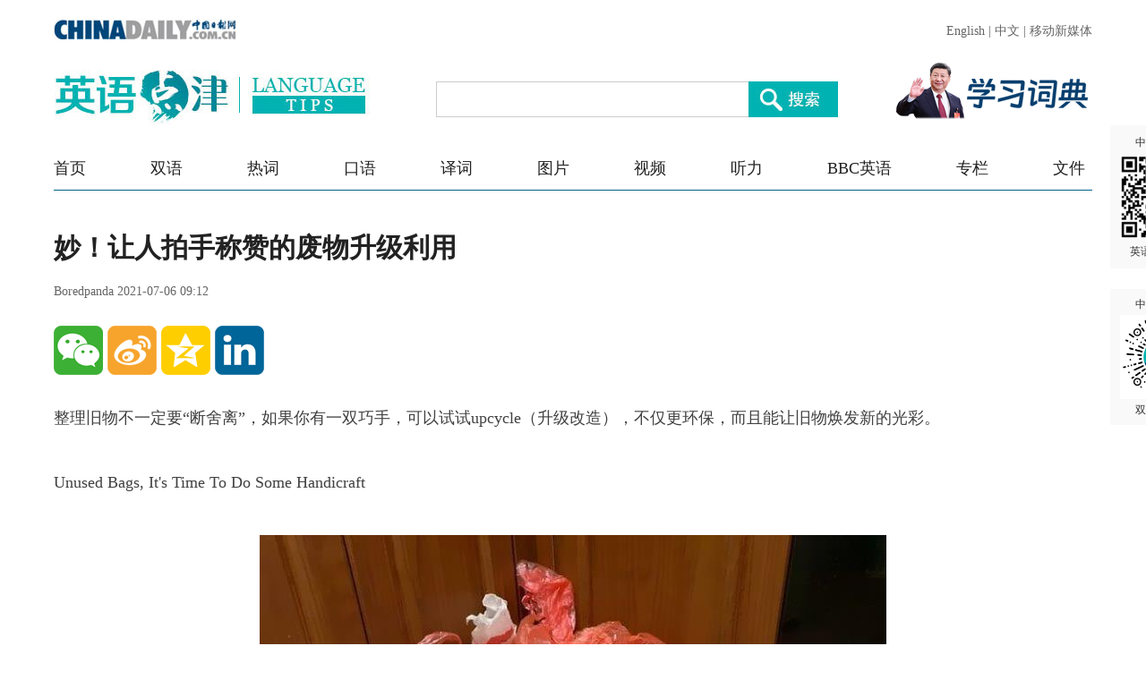

--- FILE ---
content_type: text/html;charset=UTF-8
request_url: http://language.chinadaily.com.cn/a/202107/06/WS60e3ade6a310efa1bd65fe66.html
body_size: 4200
content:
<!DOCTYPE html PUBLIC "-//W3C//DTD XHTML 1.0 Transitional//EN" "http://www.w3.org/TR/xhtml1/DTD/xhtml1-transitional.dtd">

<html xmlns="http://www.w3.org/1999/xhtml">
  <head>
    <meta charset="utf-8" />
    <title>妙！让人拍手称赞的废物升级利用 - Chinadaily.com.cn</title>
    <meta name="keywords" content="图片,整理旧物,断舍离,upcycle,升级改造,废物升级利用,变废为宝,创意,巧手,环保" />
    <meta name="description" content="整理旧物不一定要“断舍离”，如果你有一双巧手，可以试试upcycle（升级改造），不仅更环保，而且能让旧物焕发新的光彩。" />
    
      <meta property="og:xi" content="0" />
      <meta property="og:title" content="妙！让人拍手称赞的废物升级利用" />
      <meta property="og:recommend" content="0" />
      <meta property="og:url" content="https://language.chinadaily.com.cn/a/202107/06/WS60e3ade6a310efa1bd65fe66.html" />
      <meta property="og:image" content="http://img2.chinadaily.com.cn/images/202107/06/60e3ade6a310efa1e3ac8775.jpeg" />
      
      <meta name="twitter:card" content="summary_large_image" />
      <meta name="twitter:site" content="@ChinaDailyApp" />
      <meta name="twitter:title" content="妙！让人拍手称赞的废物升级利用" />
      <meta name="twitter:description" content="整理旧物不一定要“断舍离”，如果你有一双巧手，可以试试upcycle（升级改造），不仅更环保，而且能让旧物焕发新的光彩。" />
      
      
        
        
        
        <meta name="twitter:image:src" content="http://img2.chinadaily.com.cn/images/202107/06/60e3ade6a310efa1e3ac8775.jpeg" />
        
        
        
        <meta name="twitter:image" content="http://img2.chinadaily.com.cn/images/202107/06/60e3ade6a310efa1e3ac8775.jpeg" />
      
      
      
      <meta name="shareImg" content="//img2.chinadaily.com.cn/images/202107/06/60e3ade6a310efa1e3ac8775.jpeg" />
      <meta name="msapplication-TileImage" content="https://img2.chinadaily.com.cn/static/common/img/sharelogo2.jpg" />
      <link rel="apple-touch-icon-precomposed" href="https://img2.chinadaily.com.cn/static/common/img/sharelogo2.jpg" />
    
    <meta name="viewport" content="width=device-width, initial-scale=1.0, maximum-scale=2.0, user-scalable=no" />
    <link rel="stylesheet" charset="utf-8" href="//language.chinadaily.com.cn/css/2018/gy.css?ver=2" />
    <link rel="stylesheet" charset="utf-8" href="//language.chinadaily.com.cn/css/2018/content_page.css" />
    <link rel="stylesheet" charset="utf-8" href="//img2.chinadaily.com.cn/static/2018lt/css/share.css" />
    <script type="text/javascript" charset="utf-8" rel="stylesheet" src="//language.chinadaily.com.cn/js/2018/jquery-1.8.3.min.js" xml:space="preserve"></script>
    <script type="text/javascript" src="//www.chinadaily.com.cn/js/2020/qrcode.min.js" xml:space="preserve"></script><!--二维码生成-->
    
      <meta name="articaltype" content="COMPO" />
      <meta name="filetype" content="1" />
      <meta name="publishedtype" content="1" />
      <meta name="pagetype" content="1" />
      <meta name="catalogs" content="5af95c97a3103f6866ee8450" />
      <meta name="contentid" content="WS60e3ade6a310efa1bd65fe66" />
      <meta name="publishdate" content="2021-07-06" />
      <meta name="editor" content="陈丹妮" />
      <meta name="author" content="陈丹妮" />
      <meta name="source" content="Boredpanda" />

      <!--来源-->
      <meta name="webterren_speical" content="6" />
      <meta name="sourcetype" content="6" />
    
  </head>
  <body>

    <div class="phone_nav">
      <a class="to_home" target="_blank" shape="rect" href="https://language.chinadaily.com.cn">首页&nbsp;</a>

      <a class="to_shuangyu" target="_blank" shape="rect" href="https://language.chinadaily.com.cn/news_photo">| 图片新闻</a>

    </div>
    <!-- 内容 -->
    <div class="content">
      <div class="main">
        <div class="main_title">

          <h1><span class="main_title1">妙！让人拍手称赞的废物升级利用</span>
            <span class="main_title2"></span></h1>
          <p class="main_title3">
            Boredpanda   
            2021-07-06 09:12</p>

        </div>
        <div class="fx_list">
          <a title="weixin" style="cursor:pointer; " shape="rect"><img src="//language.chinadaily.com.cn/img/2018/wx.png" alt="" id="weixinqrcode" /></a>
          <a title="sinaminiblog" style="cursor:pointer; " target="_blank" shape="rect" href="http://v.t.sina.com.cn/share/share.php?appkey=2152474398&amp;type=3&amp;title=妙！让人拍手称赞的废物升级利用&amp;pic=http://img2.chinadaily.com.cn/images/202107/06/60e3ade6a310efa1e3ac8775.jpeg&amp;url=https://language.chinadaily.com.cn/a/202107/06/WS60e3ade6a310efa1bd65fe66.html"><img src="//language.chinadaily.com.cn/img/2018/wb2.png" alt="" /></a>
          <a title="qzone" style="cursor:pointer; " target="_blank" shape="rect" href="https://sns.qzone.qq.com/cgi-bin/qzshare/cgi_qzshare_onekey?title=妙！让人拍手称赞的废物升级利用&amp;pics=http://img2.chinadaily.com.cn/images/202107/06/60e3ade6a310efa1e3ac8775.jpeg&amp;url=https://language.chinadaily.com.cn/a/202107/06/WS60e3ade6a310efa1bd65fe66.html"><img src="//language.chinadaily.com.cn/img/2018/qqkj.png" alt="" /></a>
          <a title="LinkedIn" style="cursor:pointer; " target="_blank" shape="rect" href="http://www.linkedin.com/shareArticle?mini=true&amp;title=妙！让人拍手称赞的废物升级利用&amp;url=https://language.chinadaily.com.cn/a/202107/06/WS60e3ade6a310efa1bd65fe66.html"><img src="//language.chinadaily.com.cn/img/2018/icon_in.png" alt="" /></a>

        </div>

        <div id="qrcode">
          <span>分享到微信<img src="https://www.chinadaily.com.cn/image_e/2020/timg.jpg" width="20px" height="20px" /></span>
          <div id="qrcodearea">
          </div>
        </div>
        <div class="share">
          <div class="share-core">
             <a title="weibo" shape="rect" href="http://v.t.sina.com.cn/share/share.php?appkey=2152474398&amp;type=3&amp;title=妙！让人拍手称赞的废物升级利用&amp;pic=http://img2.chinadaily.com.cn/images/202107/06/60e3ade6a310efa1e3ac8775.jpeg&amp;url=https://language.chinadaily.com.cn/a/202107/06/WS60e3ade6a310efa1bd65fe66.html"><img src="//www.chinadaily.com.cn/image_e/2020/share/weibo.png" /></a>
              <a title="qqzone" target="_blank" shape="rect" href="https://sns.qzone.qq.com/cgi-bin/qzshare/cgi_qzshare_onekey?title=妙！让人拍手称赞的废物升级利用&amp;pics=http://img2.chinadaily.com.cn/images/202107/06/60e3ade6a310efa1e3ac8775.jpeg&amp;url=https://language.chinadaily.com.cn/a/202107/06/WS60e3ade6a310efa1bd65fe66.html"><img src="//www.chinadaily.com.cn/image_e/2020/share/qzone.png" /></a>
              <a title="facebook" target="_blank" shape="rect" href="https://www.facebook.com/sharer.php?title=妙！让人拍手称赞的废物升级利用&amp;u=https://language.chinadaily.com.cn/a/202107/06/WS60e3ade6a310efa1bd65fe66.html"><img src="//www.chinadaily.com.cn/image_e/2020/share/facebook.png" /></a>
              <a title="twitter" target="_blank" shape="rect" href="https://twitter.com/share?text=妙！让人拍手称赞的废物升级利用&amp;url=https://language.chinadaily.com.cn/a/202107/06/WS60e3ade6a310efa1bd65fe66.html"><img src="//www.chinadaily.com.cn/image_e/2020/share/twitter.png" /></a>
              <a title="linkedin" target="_blank" shape="rect" href="http://www.linkedin.com/shareArticle?mini=true&amp;title=妙！让人拍手称赞的废物升级利用&amp;url=https://language.chinadaily.com.cn/a/202107/06/WS60e3ade6a310efa1bd65fe66.html"><img src="//www.chinadaily.com.cn/image_e/2020/share/linkedin.png" /></a>
              <a title="mail" target="_blank" shape="rect" href="mailto:?subject=Shared from Chinadaily.com.cn&amp;body=妙！让人拍手称赞的废物升级利用%0D%0Ahttps://language.chinadaily.com.cn/a/202107/06/WS60e3ade6a310efa1bd65fe66.html"><img src="//www.chinadaily.com.cn/image_e/2020/share/mail.png" /></a>
          </div>
          <div class="share-close">
            <span>CLOSE</span>
          </div>
        </div>
        <script xml:space="preserve">

          $(document).ready(function(){

            $("#weixinqrcode").click(function(){
              if($("#qrcode").css("display")=='block')
                $("#qrcode").hide();
              else $("#qrcode").show();
            });
            $("#weixinqrcode1").click(function(){
              if($("#qrcode").css("display")=='block')
                $("#qrcode").hide();
              else $("#qrcode").show();
            });
            $("#qrcode span img").click(function(){
              if($("#qrcode").css("display")=='block')
                $("#qrcode").hide();
            });
            var qrcode = new QRCode(document.getElementById("qrcodearea"), {
              width : 180,
              height : 180
            });
            var curUrl = location.href;
            qrcode.makeCode(curUrl);
            /*以下为手机端分享*/

          });
        </script>
        <div class="mian_txt"> 
          <div style="display:none;">

            
              
            

            
              <a class="pagestyle" shape="rect" href="//language.chinadaily.com.cn/a/202107/06/WS60e3ade6a310efa1bd65fe66_2.html">
                <div id="apDiv1"> </div></a>
            	 </div>

          <div id="Content">

            <p>整理旧物不一定要“断舍离”，如果你有一双巧手，可以试试upcycle（升级改造），不仅更环保，而且能让旧物焕发新的光彩。</p> 
<p>&nbsp;</p> 
<p>Unused Bags, It's Time To Do Some Handicraft</p> 
<p>&nbsp;</p> 
<figure class="image" style="display: table;"> 
 <img src="//img2.chinadaily.com.cn/images/202107/06/60e3ade6a310efa1e3ac8757.jpeg" data-from="newsroom" data-mimetype="image/jpeg" id="img-60e3ade6a310efa1e3ac8757"> 
 <figcaption style="display: table-caption; caption-side: bottom;"></figcaption> 
</figure> 
<p>&nbsp;</p> 

          </div>

          <div id="div_currpage">
            
      <div id="div_currpage"><!--&nbsp;&nbsp;-->
        
          
          
        

        
          
          <span style="background-color: #00B2B2;color: #fff;">1</span>
        

        
          <a href="//language.chinadaily.com.cn/a/202107/06/WS60e3ade6a310efa1bd65fe66_2.html">2</a>
          
        

        
          <a href="//language.chinadaily.com.cn/a/202107/06/WS60e3ade6a310efa1bd65fe66_3.html">3</a>
          
        

        
          <a href="//language.chinadaily.com.cn/a/202107/06/WS60e3ade6a310efa1bd65fe66_4.html">4</a>
          
        

        
          <a href="//language.chinadaily.com.cn/a/202107/06/WS60e3ade6a310efa1bd65fe66_5.html">5</a>
          
        

        
          <a href="//language.chinadaily.com.cn/a/202107/06/WS60e3ade6a310efa1bd65fe66_6.html">6</a>
          
        

        
          <a href="//language.chinadaily.com.cn/a/202107/06/WS60e3ade6a310efa1bd65fe66_7.html">7</a>
          
        

        
          <a href="//language.chinadaily.com.cn/a/202107/06/WS60e3ade6a310efa1bd65fe66_8.html">8</a>
          
        

        
          <a href="//language.chinadaily.com.cn/a/202107/06/WS60e3ade6a310efa1bd65fe66_9.html">9</a>
          
        

        
          <a href="//language.chinadaily.com.cn/a/202107/06/WS60e3ade6a310efa1bd65fe66_10.html">10</a>
          
        

        
          <a href="//language.chinadaily.com.cn/a/202107/06/WS60e3ade6a310efa1bd65fe66_11.html">11</a>
          
        

        
          <a href="//language.chinadaily.com.cn/a/202107/06/WS60e3ade6a310efa1bd65fe66_12.html">12</a>
          
        

        
          <a href="//language.chinadaily.com.cn/a/202107/06/WS60e3ade6a310efa1bd65fe66_13.html">13</a>
          
        

        
          <a href="//language.chinadaily.com.cn/a/202107/06/WS60e3ade6a310efa1bd65fe66_14.html">14</a>
          
        

        
          <a href="//language.chinadaily.com.cn/a/202107/06/WS60e3ade6a310efa1bd65fe66_15.html">15</a>
          
        
        
          <a class="pagestyle" href="//language.chinadaily.com.cn/a/202107/06/WS60e3ade6a310efa1bd65fe66_2.html">Next</a>&nbsp;&nbsp; <a style="text-decoration:none" href="//language.chinadaily.com.cn/a/202107/06/WS60e3ade6a310efa1bd65fe66_15.html">&gt;&gt;|</a>
        
      </div>
    
          </div>
          <div class="selectpage">
            <!--移动分页-->
            
              
              <span class="pageno">
                <a href="javascript:void (0)" shape="rect">
                  1/15
                </a>
              </span>
              <span class="next">
                <a class="pagestyle" shape="rect" href="https://language.chinadaily.com.cn/a/202107/06/WS60e3ade6a310efa1bd65fe66_2.html">Next</a>
              </span>
            
          </div>
        </div>
        <script language="javascript" xml:space="preserve">
          //<![CDATA[
          var urlNext ;
          var oNext = document.getElementById('apDiv1');
          var oImg = document.getElementById('Content').getElementsByTagName('img')[0];
          if(oNext!=null){
            var s = oNext.parentNode;
            urlNext = s.href;
            oImg.onclick = function NextPage(){
              window.location.href = urlNext;}
          }

          //]]>
        </script>


        <div class="fx_list  fx_list2">
          <a title="weixin" style="cursor:pointer; " shape="rect"><img src="//language.chinadaily.com.cn/img/2018/wx.png" alt="" id="weixinqrcode1" /></a>
          <a title="sinaminiblog" style="cursor:pointer; " target="_blank" shape="rect" href="http://v.t.sina.com.cn/share/share.php?appkey=2152474398&amp;type=3&amp;title=妙！让人拍手称赞的废物升级利用&amp;pic=http://img2.chinadaily.com.cn/images/202107/06/60e3ade6a310efa1e3ac8775.jpeg&amp;url=https://language.chinadaily.com.cn/a/202107/06/WS60e3ade6a310efa1bd65fe66.html"><img src="//language.chinadaily.com.cn/img/2018/wb2.png" alt="" /></a>
          <a title="qzone" style="cursor:pointer; " target="_blank" shape="rect" href="https://sns.qzone.qq.com/cgi-bin/qzshare/cgi_qzshare_onekey?title=妙！让人拍手称赞的废物升级利用&amp;pics=http://img2.chinadaily.com.cn/images/202107/06/60e3ade6a310efa1e3ac8775.jpeg&amp;url=https://language.chinadaily.com.cn/a/202107/06/WS60e3ade6a310efa1bd65fe66.html"><img src="//language.chinadaily.com.cn/img/2018/qqkj.png" alt="" /></a>
          <a title="LinkedIn" style="cursor:pointer; " target="_blank" shape="rect" href="http://www.linkedin.com/shareArticle?mini=true&amp;title=妙！让人拍手称赞的废物升级利用&amp;url=https://language.chinadaily.com.cn/a/202107/06/WS60e3ade6a310efa1bd65fe66.html"><img src="//language.chinadaily.com.cn/img/2018/icon_in.png" alt="" /></a>

        </div>
        <div class="banquan">
          中国日报网英语点津版权说明：凡注明来源为“中国日报网英语点津：XXX（署名）”的原创作品，除与中国日报网签署英语点津内容授权协议的网站外，其他任何网站或单位未经允许不得非法盗链、转载和使用，违者必究。如需使用，请与010-84883561联系；凡本网注明“来源：XXX（非英语点津）”的作品，均转载自其它媒体，目的在于传播更多信息，其他媒体如需转载，请与稿件来源方联系，如产生任何问题与本网无关；本网所发布的歌曲、电影片段，版权归原作者所有，仅供学习与研究，如果侵权，请提供版权证明，以便尽快删除。
        </div>
      </div>


    </div>

    
      <div style="display:none">
        <script type="text/javascript">
          //<![CDATA[
          document.write(unescape("%3Cscript src='//cl2.webterren.com/webdig.js?z=16' type='text/javascript'%3E%3C/script%3E"));
          //]]>
        </script>
        <script type="text/javascript">
          //<![CDATA[
          wd_paramtracker("_wdxid=000000000000000000000000000000000000000000")
          //]]>
        </script>
      </div>
      <!--心动统计系统 -->
      <script src="https://xd.cdurl.cn/xdsens/autotrack.js" type="text/javascript" data-config="{'host':'//xd.cdurl.cn/receiver', 'project':'Chinadailyvideo','token':'a5a00812e91149238d371a308cb61e40'}"></script>
    
    
      <div style="display:none;">
        <!--  <script src="//s13.cnzz.com/stat.php?id=3089622&amp;web_id=3089622" language="JavaScript"></script>	-->
        <!-- Start Alexa Certify Javascript -->
        <!--  <script type="text/javascript">
//<![CDATA[
_atrk_opts = { atrk_acct:"uM+9j1a8Dy00qn", domain:"chinadaily.com.cn",dynamic: true};
(function() { var as = document.createElement('script'); as.type = 'text/javascript'; as.async = true; as.src = "https://certify-js.alexametrics.com/atrk.js"; var s = document.getElementsByTagName('script')[0];s.parentNode.insertBefore(as, s); })();
//]]>
</script>
<noscript><img src="https://certify.alexametrics.com/atrk.gif?account=uM+9j1a8Dy00qn" style="display:none" height="1" width="1" alt="" /></noscript>	-->
        <!-- End Alexa Certify Javascript -->  
      </div>

    
    <div id="identifier-pannel2"><a href="#" shape="rect">中国日报网 <img height="94" width="94" src="//img2.chinadaily.com.cn/static/2018lt/img/ewm.png" />英语点津微信</a></div>
    <div id="identifier-pannel3"><a href="#" shape="rect">中国日报网 <img height="94" src="https://language.chinadaily.com.cn/img/2018/syxcx_img.jpg" width="94" />双语小程序</a></div>
  </body>
  <script type="text/javascript" charset="utf-8" rel="stylesheet" xml:space="preserve" src="//img2.chinadaily.com.cn/static/2018lt/js/gy.js?ver=3"></script>
</html>